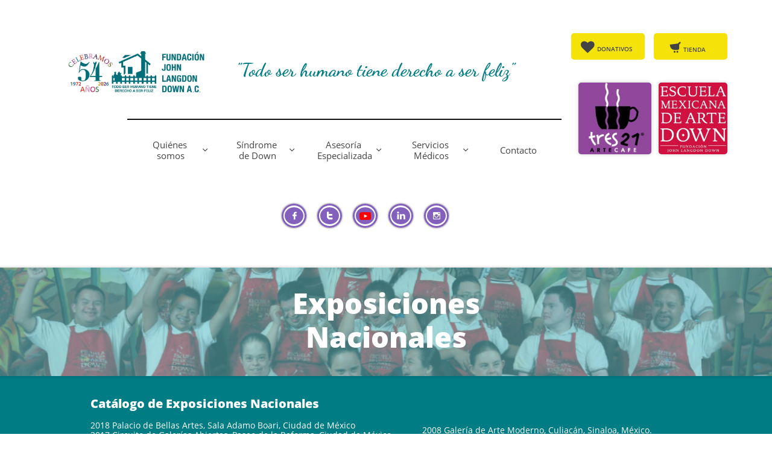

--- FILE ---
content_type: text/html
request_url: https://www.fjldown.org/expos-nacionales
body_size: 9049
content:
<!DOCTYPE html PUBLIC "-//W3C//DTD XHTML 1.0 Transitional//EN" "http://www.w3.org/TR/xhtml1/DTD/xhtml1-transitional.dtd">
<html xmlns="http://www.w3.org/1999/xhtml">
<head>
<title>Expos Nacionales</title>
<meta http-equiv="Content-Type" content="text/html; charset=utf-8"/>
<meta http-equiv="X-UA-Compatible" content="IE=edge">
<meta name="SKYPE_TOOLBAR" content="SKYPE_TOOLBAR_PARSER_COMPATIBLE"/>
<meta name="HandheldFriendly" content="True" />
<meta name="MobileOptimized" content="1024" />
<meta name="viewport" content="width=1024" /> 
<meta name="google-site-verification" content="a5ivrQfqgVgmeyZh5KaNE_1F24vOJM5GBqvjv3SJxxg" />
<link rel="shortcut icon" href="https://storage.googleapis.com/wzukusers/user-17708374/images/fav-56df9d2f6e1b4PHbRYEX/favicon.ico?v=fav-56df9d2f6e1b4PHbRYEX" type="image/x-icon" />
<link rel="icon" type="image/png" href="https://storage.googleapis.com/wzukusers/user-17708374/images/fav-56df9d2f6e1b4PHbRYEX/favicon-16x16.png?v=fav-56df9d2f6e1b4PHbRYEX" sizes="16x16">
<link rel="icon" type="image/png" href="https://storage.googleapis.com/wzukusers/user-17708374/images/fav-56df9d2f6e1b4PHbRYEX/favicon-32x32.png?v=fav-56df9d2f6e1b4PHbRYEX" sizes="32x32">
<link rel="icon" type="image/png" href="https://storage.googleapis.com/wzukusers/user-17708374/images/fav-56df9d2f6e1b4PHbRYEX/favicon-96x96.png?v=fav-56df9d2f6e1b4PHbRYEX" sizes="96x96">
<link rel="icon" type="image/png" href="https://storage.googleapis.com/wzukusers/user-17708374/images/fav-56df9d2f6e1b4PHbRYEX/favicon-160x160.png?v=fav-56df9d2f6e1b4PHbRYEX" sizes="160x160">
<link rel="icon" type="image/png" href="https://storage.googleapis.com/wzukusers/user-17708374/images/fav-56df9d2f6e1b4PHbRYEX/favicon-196x196.png?v=fav-56df9d2f6e1b4PHbRYEX" sizes="196x196">
<link rel="apple-touch-icon" href="https://storage.googleapis.com/wzukusers/user-17708374/images/fav-56df9d2f6e1b4PHbRYEX/apple-touch-icon.png?v=fav-56df9d2f6e1b4PHbRYEX" />
<link rel="apple-touch-icon" sizes="57x57" href="https://storage.googleapis.com/wzukusers/user-17708374/images/fav-56df9d2f6e1b4PHbRYEX/apple-touch-icon-57x57.png?v=fav-56df9d2f6e1b4PHbRYEX">
<link rel="apple-touch-icon" sizes="60x60" href="https://storage.googleapis.com/wzukusers/user-17708374/images/fav-56df9d2f6e1b4PHbRYEX/apple-touch-icon-60x60.png?v=fav-56df9d2f6e1b4PHbRYEX">
<link rel="apple-touch-icon" sizes="72x72" href="https://storage.googleapis.com/wzukusers/user-17708374/images/fav-56df9d2f6e1b4PHbRYEX/apple-touch-icon-72x72.png?v=fav-56df9d2f6e1b4PHbRYEX">
<link rel="apple-touch-icon" sizes="114x114" href="https://storage.googleapis.com/wzukusers/user-17708374/images/fav-56df9d2f6e1b4PHbRYEX/apple-touch-icon-114x114.png?v=fav-56df9d2f6e1b4PHbRYEX">
<link rel="apple-touch-icon" sizes="120x120" href="https://storage.googleapis.com/wzukusers/user-17708374/images/fav-56df9d2f6e1b4PHbRYEX/apple-touch-icon-120x120.png?v=fav-56df9d2f6e1b4PHbRYEX">
<link rel="apple-touch-icon" sizes="152x152" href="https://storage.googleapis.com/wzukusers/user-17708374/images/fav-56df9d2f6e1b4PHbRYEX/apple-touch-icon-152x152.png?v=fav-56df9d2f6e1b4PHbRYEX">
<meta name="msapplication-square70x70logo" content="https://storage.googleapis.com/wzukusers/user-17708374/images/fav-56df9d2f6e1b4PHbRYEX/mstile-70x70.png?v=fav-56df9d2f6e1b4PHbRYEX" />
<meta name="msapplication-square144x144logo" content="https://storage.googleapis.com/wzukusers/user-17708374/images/fav-56df9d2f6e1b4PHbRYEX/mstile-144x144.png?v=fav-56df9d2f6e1b4PHbRYEX" />
<meta name="msapplication-square150x150logo" content="https://storage.googleapis.com/wzukusers/user-17708374/images/fav-56df9d2f6e1b4PHbRYEX/mstile-150x150.png?v=fav-56df9d2f6e1b4PHbRYEX" />
<meta name="msapplication-wide310x150logo" content="https://storage.googleapis.com/wzukusers/user-17708374/images/fav-56df9d2f6e1b4PHbRYEX/mstile-310x150.png?v=fav-56df9d2f6e1b4PHbRYEX" />
<meta name="msapplication-square310x310logo" content="https://storage.googleapis.com/wzukusers/user-17708374/images/fav-56df9d2f6e1b4PHbRYEX/mstile-310x310.png?v=fav-56df9d2f6e1b4PHbRYEX" />


<meta name="twitter:card" content="summary"/>
<meta property="og:image" content="https://storage.googleapis.com/wzsitethumbnails/site-41758092/800x500.jpg"/>
<meta property="og:image:width" content="800"/>
<meta property="og:image:height" content="500"/>

<script async="" src="https://www.googletagmanager.com/gtag/js?id=UA-76284667-1"></script>
<script type="text/javascript">
window.dataLayer=window.dataLayer||[];function gtag(){window.dataLayer.push(arguments);}
gtag('js',new Date());gtag('config', 'UA-76284667-1')
</script>

<script type="text/javascript">
var _fc;window.getInsights=function(a,b){_fc||(_fc=a,a=null),window.AMInsights?(_fc&&(_fc(window.AMInsights),_fc=null),a&&a(window.AMInsights)):(b=b||25,setTimeout(function(){window.getInsights(a,2*b)},b))};
</script>
<script type="text/javascript" src="https://assets.mywebsitebuilder.com/assets/t.js?brand=SiteBuilder&v=g-202507311507277730" async></script>
<script type="text/javascript">
window.getInsights(function(insights){insights.init('f2fa4c87-bfb9-4ea7-ab47-0ac170a59162');});
</script>

<link rel='stylesheet' type='text/css' href='https://components.mywebsitebuilder.com/g-202507311507277730/viewer-sitebuilder/viewer.css'/>

<script type='text/javascript'>
var PageData = {"baseAddress":"www.fjldown.org","ServicesBasePath":"","isTablet":false,"siteSettings":{"analyticsTrackingId":"\"UA-76284667-1\"","doneFirstPublish":"true","enableColumnsGrid":"false","isFirstMobileUse":"true","isFirstPreview":"true","mobileIsDeactivated":"false","showAlwaysColumnsGrid":"false"},"defaultAjaxPageID":"id1463671597741","PageNotFound":false};
var Global = {"FacebookAppID":null,"IsMobileView":false,"IsTabletView":false,"IsMobileClient":false,"CloudflareOptions":6,"SiteID":41758092};
var SiteInformation = {"groupId":41758092,"isPublished":false,"limitations":{"video":{"limitation":{"isLimited":true},"dialog":{"isDiscount":false}},"pages":{"limitation":{"isLimited":true},"dialog":{"isDiscount":false}},"ecommerce":{"limitation":{"isLimited":true},"dialog":{"isDiscount":false}},"publish":{"limitation":{"isLimited":true},"dialog":{"isDiscount":false}},"stats":{"limitation":{"isLimited":false},"dialog":{"isDiscount":false}},"storage":{"limitation":{"isLimited":true},"dialog":{"isDiscount":false}},"file":{"limitation":{"isLimited":true},"dialog":{"isDiscount":false}},"premium":{"limitation":{"isLimited":false},"dialog":{"isDiscount":false}},"mobile":{"limitation":{"isLimited":true},"dialog":{"isDiscount":false}},"newSites":{"limitation":{"isLimited":true},"dialog":{"isDiscount":false}},"favicon":{"limitation":{"isLimited":true},"dialog":{"isDiscount":false}},"embedded":{"limitation":{"isLimited":true},"dialog":{"isDiscount":false}},"bannerFeature":{"limitation":{"isLimited":false},"dialog":{"isDiscount":false},"iframeUrl":"https://components.mywebsitebuilder.com/sitebuilder/freebanner.html","iframeHeight":"66px"},"history":{"limitation":{"isLimited":true},"dialog":{"isDiscount":false}},"posts":{"limitation":{"isLimited":true},"dialog":{"isDiscount":false}},"hdvideo":{"limitation":{"isLimited":true},"dialog":{"isDiscount":false}},"totalPages":{"limitation":{"isLimited":true},"dialog":{"isDiscount":false}},"advancedStats":{"limitation":{"isLimited":false},"dialog":{"isDiscount":false}},"form":{"limitation":{"isLimited":true},"dialog":{"isDiscount":false}}},"isPremium":true,"isSaved":false,"siteType":0,"isTemplate":false,"baseVersion":"79357667","isFirstSiteVersion":false,"hasSites":false,"storeInformation":{},"appMarketInformation":{}};
var Settings = {"UserStorageUrlsMap":{"2":"https://wzukusers.blob.core.windows.net/user-{0}/","6":"https://storage.googleapis.com/wzukusers/user-{0}/","61":"https://storage.googleapis.com/wzukusers/user-{0}/","100":"https://storage.googleapis.com/te-hosted-sites/user-{0}/","105":"https://storage.googleapis.com/te-sitey-sites/user-{0}/","103":"https://storage.googleapis.com/te-websitebuilder-sites/user-{0}/","102":"https://storage.googleapis.com/te-sitelio-sites/user-{0}/","106":"https://storage.googleapis.com/te-sitebuilder-sites/user-{0}/"},"WebzaiStorageUrlsMap":{"2":"https://wzuk.blob.core.windows.net/assets/","6":"https://storage.googleapis.com/wzuk/assets/","61":"https://storage.googleapis.com/wzuk/assets/"},"InsightsTrackerUrl":"https://assets.mywebsitebuilder.com/assets","GoogleMapsApiKey":"AIzaSyB0Y_Se6ML5I_sabSoSyMg004wY1XUoBaY","RecaptchaSiteKey":"6LeezEMUAAAAABxJKN1gbtMmzRN6C2CfFD1E6r0U","StaticContentUrl":"https://webzaidev.blob.core.windows.net/","ServiceAddress":"https://editor.sitebuilder.com/","ApplicationRoot":"https://components.mywebsitebuilder.com/g-202507311507277730","Brand":6,"ApplicationDomain":"sitebuilder.com","YoutubeApiKey":"","InstagramClientId":"483843269120637","AppsIframeRoot":"https://components.mywebsitebuilder.com","AppVersion":"g-202507311507277730","DevelopmentMode":"","ServiceEndpoints":{"Store":{"EmbedApi":"https://embed.sitebuilder.com/dist/src/","PublicApi":"https://store-api.sitebuilder.com/v1/"},"Storage":null},"ImageProxy":"https://images.builderservices.io/s/?","DataProxy":"https://data.mywebsitebuilder.com","IsApiPartner":false,"BrandName":"SiteBuilder","RaygunSettings":null,"FreeBannerUrl":"https://components.mywebsitebuilder.com/sitebuilder/freebanner.html"};

</script>
<script src='https://components.mywebsitebuilder.com/g-202507311507277730/viewer/viewer.js' type='text/javascript'></script>

<script src='https://storage.googleapis.com/te-sitebuilder-sites/user-17708374/sites/41758092/566b4421e1cf3ERjq8XT/cd236e6a40c441e3a58f7c718db2727b.js?1768415649' type='text/javascript'></script>
<script src='https://storage.googleapis.com/te-sitebuilder-sites/user-17708374/sites/41758092/566b4421e1cf3ERjq8XT/2fef97469b244099b72ce824933acafd.js?1768415649' type='text/javascript'></script>
<script src='https://storage.googleapis.com/te-sitebuilder-sites/user-17708374/sites/41758092/566b4421e1cf3ERjq8XT/c3491e5a32254785a0949c7e313310a1.js?1768415649' type='text/javascript'></script>
<script type='text/javascript'>
var SiteFilesMap = {"page-1379335334284":"https://storage.googleapis.com/te-sitebuilder-sites/user-17708374/sites/41758092/566b4421e1cf3ERjq8XT/bfe2c5a1c06c4fe9977927cdaa1e3939.js","page-id1450821210220":"https://storage.googleapis.com/te-sitebuilder-sites/user-17708374/sites/41758092/566b4421e1cf3ERjq8XT/df4cb41107214143881995884c7ff46b.js","page-id1450821570965":"https://storage.googleapis.com/te-sitebuilder-sites/user-17708374/sites/41758092/566b4421e1cf3ERjq8XT/dab7bb67e87f45099d7eaa06c71f91a5.js","page-id1450821669674":"https://storage.googleapis.com/te-sitebuilder-sites/user-17708374/sites/41758092/566b4421e1cf3ERjq8XT/61f12a25ca1d4592b11644108c727839.js","page-id1450823131899":"https://storage.googleapis.com/te-sitebuilder-sites/user-17708374/sites/41758092/566b4421e1cf3ERjq8XT/1c3ca30752754b60bb86252de7f3752b.js","page-id1450823795679":"https://storage.googleapis.com/te-sitebuilder-sites/user-17708374/sites/41758092/566b4421e1cf3ERjq8XT/b0e6537799b948baa56aecb5aade653d.js","page-id1450823910549":"https://storage.googleapis.com/te-sitebuilder-sites/user-17708374/sites/41758092/566b4421e1cf3ERjq8XT/tTWZT04KPEKXDFpQEHeu.js","page-id1452133514731":"https://storage.googleapis.com/te-sitebuilder-sites/user-17708374/sites/41758092/566b4421e1cf3ERjq8XT/cb24b21af6164ee69eddf64275e4de20.js","page-id1452268704501":"https://storage.googleapis.com/te-sitebuilder-sites/user-17708374/sites/41758092/566b4421e1cf3ERjq8XT/ea4cdee3e4fd41c5901a63b663e2aa74.js","page-id1452275950375":"https://storage.googleapis.com/te-sitebuilder-sites/user-17708374/sites/41758092/566b4421e1cf3ERjq8XT/a6e96760fce042c1b23bb4af53a7f1cc.js","page-id1452278825823":"https://storage.googleapis.com/te-sitebuilder-sites/user-17708374/sites/41758092/566b4421e1cf3ERjq8XT/ce8b8f57703e4cb3a93f8836a808054e.js","page-id1452281125390":"https://storage.googleapis.com/te-sitebuilder-sites/user-17708374/sites/41758092/566b4421e1cf3ERjq8XT/f53c9c006fc14af9acf0ce29525dc208.js","page-id1452794078327":"https://storage.googleapis.com/te-sitebuilder-sites/user-17708374/sites/41758092/566b4421e1cf3ERjq8XT/a52b735ae3a24bb38a4170d0ccf10a2b.js","page-id1454094252297":"https://storage.googleapis.com/te-sitebuilder-sites/user-17708374/sites/41758092/566b4421e1cf3ERjq8XT/9f500f8c68ce4389ac8714371a3749dd.js","page-id1454095499818":"https://storage.googleapis.com/te-sitebuilder-sites/user-17708374/sites/41758092/566b4421e1cf3ERjq8XT/47ec829434294b8ca71291d22cf7282c.js","page-id1454095787090":"https://storage.googleapis.com/te-sitebuilder-sites/user-17708374/sites/41758092/566b4421e1cf3ERjq8XT/5da5d40db2cb492e8f23633a7f3f37bc.js","page-id1455214570127":"https://storage.googleapis.com/te-sitebuilder-sites/user-17708374/sites/41758092/566b4421e1cf3ERjq8XT/WFLrcQSYNNogHbLeElF5.js","page-id1457026358346":"https://storage.googleapis.com/te-sitebuilder-sites/user-17708374/sites/41758092/566b4421e1cf3ERjq8XT/80b533f04f24462bab0f436b8dbff803.js","page-id1457026358465":"https://storage.googleapis.com/te-sitebuilder-sites/user-17708374/sites/41758092/566b4421e1cf3ERjq8XT/3deba7856f59495f98e637fed82b7d6c.js","page-id1457633234764":"https://storage.googleapis.com/te-sitebuilder-sites/user-17708374/sites/41758092/566b4421e1cf3ERjq8XT/315b77ebb85c4acfb3bd1a4d78711c5f.js","page-id1459462756610":"https://storage.googleapis.com/te-sitebuilder-sites/user-17708374/sites/41758092/566b4421e1cf3ERjq8XT/2734b43d68b54ba3baa980a4964f10cb.js","page-id1460139096828":"https://storage.googleapis.com/te-sitebuilder-sites/user-17708374/sites/41758092/566b4421e1cf3ERjq8XT/97cff43aea94446c82ac70c213b7ab40.js","page-id1461863034276":"https://storage.googleapis.com/te-sitebuilder-sites/user-17708374/sites/41758092/566b4421e1cf3ERjq8XT/6ccc5943985a4d60b337b4a465252169.js","page-id1462395696701":"https://storage.googleapis.com/te-sitebuilder-sites/user-17708374/sites/41758092/566b4421e1cf3ERjq8XT/74853fd237fc4dfea95011f32b7d6735.js","page-id1463671597741":"https://storage.googleapis.com/te-sitebuilder-sites/user-17708374/sites/41758092/566b4421e1cf3ERjq8XT/2fef97469b244099b72ce824933acafd.js","page-id1467995235768":"https://storage.googleapis.com/te-sitebuilder-sites/user-17708374/sites/41758092/566b4421e1cf3ERjq8XT/7ef4e94dbbf546e395a28d3bbac78f37.js","page-id1468611087060":"https://storage.googleapis.com/te-sitebuilder-sites/user-17708374/sites/41758092/566b4421e1cf3ERjq8XT/d6068cb5f8ef4887b4eaf8209a01dbcf.js","page-id1489587003044":"https://storage.googleapis.com/te-sitebuilder-sites/user-17708374/sites/41758092/566b4421e1cf3ERjq8XT/3757d2c3a22a4ba88ae094199b847ada.js","page-id1519678930936":"https://storage.googleapis.com/te-sitebuilder-sites/user-17708374/sites/41758092/566b4421e1cf3ERjq8XT/b42b6c9182c34c0fa81270948e9a00bf.js","page-id1542824968313":"https://storage.googleapis.com/te-sitebuilder-sites/user-17708374/sites/41758092/566b4421e1cf3ERjq8XT/2d39bac3d4e34e42bce8ad99fd10c9b0.js","page-id1650998897060":"https://storage.googleapis.com/te-sitebuilder-sites/user-17708374/sites/41758092/566b4421e1cf3ERjq8XT/21a880bbd2974a4fbc068b94e736e0fe.js","master-1343681126036":"https://storage.googleapis.com/te-sitebuilder-sites/user-17708374/sites/41758092/566b4421e1cf3ERjq8XT/c3491e5a32254785a0949c7e313310a1.js","site-structure":"https://storage.googleapis.com/te-sitebuilder-sites/user-17708374/sites/41758092/566b4421e1cf3ERjq8XT/cd236e6a40c441e3a58f7c718db2727b.js"};
</script>


<style type="text/css"> #mobile-loading-screen, #desktop-loading-screen{position:absolute;left:0;top:0;right:0;bottom:0;z-index:100000000;background:white url('[data-uri]') center center no-repeat;} body.state-loading-mobile-viewer, body.state-loading-mobile-viewer .page-element, body.state-loading-mobile-viewer #body-element, body.state-loading-desktop-viewer, body.state-loading-desktop-viewer .page-element, body.state-loading-desktop-viewer #body-element{height:100%;width:100%;overflow-y:hidden !important;} </style>
<script type="text/javascript">
var DynamicPageContent = null;
var DBSiteMetaData = { "pagesStructureInformation":{"pagesData":{"1379335334284":{"metaTags":"","headerCode":"","footerCode":"","tags":[],"id":"1379335334284","pageID":null,"pid":null,"title":"La Fundación","name":null,"pageTitle":"","description":"default description","keyWords":"","index":3,"isHomePage":false,"shareStyle":true,"useNameASTitle":true,"supportsMobileStates":true,"urlAlias":"la-fundacion","useNameASUrl":false,"useDefaultTitle":false,"masterPageListName":"","masterPageType":"","isSearchEngineDisabled":false},"id1450821210220":{"metaTags":"","headerCode":"","footerCode":"","tags":[],"id":"id1450821210220","pageID":null,"pid":null,"title":"Presidenta","name":null,"pageTitle":"","description":"","keyWords":"","index":5,"isHomePage":false,"shareStyle":true,"useNameASTitle":false,"supportsMobileStates":true,"urlAlias":"presidenta","useNameASUrl":true,"useDefaultTitle":false,"masterPageListName":"","masterPageType":"","isSearchEngineDisabled":false},"id1450821570965":{"metaTags":"","headerCode":"","footerCode":"","tags":[],"id":"id1450821570965","pageID":null,"pid":null,"title":"Instalaciones","name":null,"pageTitle":"","description":"","keyWords":"","index":6,"isHomePage":false,"shareStyle":true,"useNameASTitle":false,"supportsMobileStates":true,"urlAlias":"instalaciones","useNameASUrl":true,"useDefaultTitle":false,"masterPageListName":"","masterPageType":"","isSearchEngineDisabled":false},"id1450821669674":{"metaTags":"","headerCode":"","footerCode":"","tags":[],"id":"id1450821669674","pageID":null,"pid":null,"title":"Asesoría Especializada","name":null,"pageTitle":"","description":"","keyWords":"","index":13,"isHomePage":false,"shareStyle":true,"useNameASTitle":false,"supportsMobileStates":true,"urlAlias":"asesoría-especializada","useNameASUrl":true,"useDefaultTitle":false,"masterPageListName":"","masterPageType":"","isSearchEngineDisabled":false},"id1450823131899":{"metaTags":"","headerCode":"","footerCode":"","tags":[],"id":"id1450823131899","pageID":null,"pid":null,"title":"Dep. Médico","name":null,"pageTitle":"","description":"","keyWords":"","index":23,"isHomePage":false,"shareStyle":true,"useNameASTitle":false,"supportsMobileStates":true,"urlAlias":"dep-medico","useNameASUrl":false,"useDefaultTitle":false,"masterPageListName":"","masterPageType":"","isSearchEngineDisabled":false},"id1450823795679":{"metaTags":"","headerCode":"","footerCode":"","tags":[],"id":"id1450823795679","pageID":null,"pid":null,"title":"Dep. Psicología","name":null,"pageTitle":"","description":"","keyWords":"","index":22,"isHomePage":false,"shareStyle":true,"useNameASTitle":false,"supportsMobileStates":true,"urlAlias":"dep-psicologia","useNameASUrl":false,"useDefaultTitle":false,"masterPageListName":"","masterPageType":"","isSearchEngineDisabled":false},"id1450823910549":{"metaTags":"","headerCode":"","footerCode":"","tags":[],"id":"id1450823910549","pageID":null,"pid":null,"title":"Contacto","name":null,"pageTitle":"","description":"","keyWords":"","index":29,"isHomePage":false,"shareStyle":true,"useNameASTitle":false,"supportsMobileStates":true,"urlAlias":"contacto","useNameASUrl":true,"useDefaultTitle":false,"masterPageListName":"","masterPageType":"","isSearchEngineDisabled":false},"id1452133514731":{"metaTags":"","headerCode":"","footerCode":"","tags":[],"id":"id1452133514731","pageID":null,"pid":null,"title":"Historia","name":null,"pageTitle":"","description":"","keyWords":"","index":4,"isHomePage":false,"shareStyle":true,"useNameASTitle":false,"supportsMobileStates":true,"urlAlias":"historia","useNameASUrl":true,"useDefaultTitle":false,"masterPageListName":"","masterPageType":"","isSearchEngineDisabled":false},"id1452268704501":{"metaTags":"","headerCode":"","footerCode":"","tags":[],"id":"id1452268704501","pageID":null,"pid":null,"title":"Prog. Foráneo","name":null,"pageTitle":"","description":"","keyWords":"","index":17,"isHomePage":false,"shareStyle":true,"useNameASTitle":false,"supportsMobileStates":true,"urlAlias":"prog-foraneo","useNameASUrl":false,"useDefaultTitle":false,"masterPageListName":"","masterPageType":"","isSearchEngineDisabled":false},"id1452275950375":{"metaTags":"","headerCode":"","footerCode":"","tags":[],"id":"id1452275950375","pageID":null,"pid":null,"title":"Cómo afecta","name":null,"pageTitle":"","description":"","keyWords":"","index":10,"isHomePage":false,"shareStyle":true,"useNameASTitle":false,"supportsMobileStates":true,"urlAlias":"como-afecta","useNameASUrl":false,"useDefaultTitle":false,"masterPageListName":"","masterPageType":"","isSearchEngineDisabled":false},"id1452278825823":{"metaTags":"","headerCode":"","footerCode":"","tags":[],"id":"id1452278825823","pageID":null,"pid":null,"title":"Padecimientos","name":null,"pageTitle":"","description":"","keyWords":"","index":11,"isHomePage":false,"shareStyle":true,"useNameASTitle":false,"supportsMobileStates":true,"urlAlias":"padecimientos","useNameASUrl":true,"useDefaultTitle":false,"masterPageListName":"","masterPageType":"","isSearchEngineDisabled":false},"id1452281125390":{"metaTags":"","headerCode":"","footerCode":"","tags":[],"id":"id1452281125390","pageID":null,"pid":null,"title":"Preguntas","name":null,"pageTitle":"","description":"","keyWords":"","index":12,"isHomePage":false,"shareStyle":true,"useNameASTitle":false,"supportsMobileStates":true,"urlAlias":"preguntas","useNameASUrl":true,"useDefaultTitle":false,"masterPageListName":"","masterPageType":"","isSearchEngineDisabled":false},"id1452794078327":{"metaTags":"","headerCode":"","footerCode":"","tags":[],"id":"id1452794078327","pageID":null,"pid":null,"title":"Tres21 \nArte-Café","name":null,"pageTitle":"","description":"","keyWords":"","index":24,"isHomePage":false,"shareStyle":true,"useNameASTitle":false,"supportsMobileStates":true,"urlAlias":"tres21-arte-cafe","useNameASUrl":false,"useDefaultTitle":false,"masterPageListName":"","masterPageType":"","isSearchEngineDisabled":false,"menu":{"isDesktopDisabled":true,"isMobileDisabled":false}},"id1454094252297":{"metaTags":"","headerCode":"","footerCode":"","tags":[],"id":"id1454094252297","pageID":null,"pid":null,"title":"Transporte","name":null,"pageTitle":"","description":"","keyWords":"","index":18,"isHomePage":false,"shareStyle":true,"useNameASTitle":false,"supportsMobileStates":true,"urlAlias":"transporte","useNameASUrl":true,"useDefaultTitle":false,"masterPageListName":"","masterPageType":"","isSearchEngineDisabled":false},"id1454095499818":{"metaTags":"","headerCode":"","footerCode":"","tags":[],"id":"id1454095499818","pageID":null,"pid":null,"title":"Informes","name":null,"pageTitle":"","description":"","keyWords":"","index":19,"isHomePage":false,"shareStyle":true,"useNameASTitle":false,"supportsMobileStates":true,"urlAlias":"informes","useNameASUrl":true,"useDefaultTitle":false,"masterPageListName":"","masterPageType":"","isSearchEngineDisabled":false},"id1454095787090":{"metaTags":"","headerCode":"","footerCode":"","tags":[],"id":"id1454095787090","pageID":null,"pid":null,"title":"Comedor","name":null,"pageTitle":"","description":"","keyWords":"","index":15,"isHomePage":false,"shareStyle":true,"useNameASTitle":false,"supportsMobileStates":true,"urlAlias":"comedor","useNameASUrl":true,"useDefaultTitle":false,"masterPageListName":"","masterPageType":"","isSearchEngineDisabled":false,"menu":{"isDesktopDisabled":true,"isMobileDisabled":true}},"id1455214570127":{"metaTags":"","headerCode":"","footerCode":"","tags":[],"id":"id1455214570127","pageID":null,"pid":null,"title":"Expo internacional","name":null,"pageTitle":"","description":"","keyWords":"","index":28,"isHomePage":false,"shareStyle":true,"useNameASTitle":false,"supportsMobileStates":true,"urlAlias":"expo-internacional","useNameASUrl":true,"useDefaultTitle":false,"masterPageListName":"","masterPageType":"","isSearchEngineDisabled":false,"menu":{"isDesktopDisabled":true,"isMobileDisabled":false}},"id1457026358346":{"metaTags":"","headerCode":"","footerCode":"","tags":[],"id":"id1457026358346","pageID":null,"pid":null,"title":"Post Page","name":null,"pageTitle":"","description":"","keyWords":"","isHomePage":false,"shareStyle":true,"useNameASTitle":false,"supportsMobileStates":true,"urlAlias":"post-page","useNameASUrl":true,"useDefaultTitle":false,"masterPageListName":"","pageListName":"LocalBlog","masterPageType":"","isSearchEngineDisabled":false},"id1457026358465":{"metaTags":"","headerCode":"","footerCode":"","tags":[],"id":"id1457026358465","pageID":null,"pid":null,"title":"Noticias","name":null,"pageTitle":"","description":"","keyWords":"","index":7,"isHomePage":false,"shareStyle":true,"useNameASTitle":false,"supportsMobileStates":true,"urlAlias":"noticias","useNameASUrl":true,"useDefaultTitle":false,"masterPageListName":"LocalBlog","masterPageType":"","isSearchEngineDisabled":false,"menu":{"isDesktopDisabled":false,"isMobileDisabled":false}},"id1457633234764":{"metaTags":"","headerCode":"","footerCode":"","tags":[],"id":"id1457633234764","pageID":null,"pid":null,"title":"Síndrome \nde Down","name":null,"pageTitle":"","description":"","keyWords":"","index":8,"isHomePage":false,"shareStyle":true,"useNameASTitle":false,"supportsMobileStates":true,"urlAlias":"sindrome-de-down","useNameASUrl":false,"useDefaultTitle":false,"masterPageListName":"","masterPageType":"","isSearchEngineDisabled":false},"id1459462756610":{"metaTags":"","headerCode":"","footerCode":"","tags":[],"id":"id1459462756610","pageID":null,"pid":null,"title":"EMAD","name":null,"pageTitle":"","description":"","keyWords":"","index":26,"isHomePage":false,"shareStyle":true,"useNameASTitle":false,"supportsMobileStates":true,"urlAlias":"emad","useNameASUrl":true,"useDefaultTitle":false,"masterPageListName":"","masterPageType":"","isSearchEngineDisabled":false,"menu":{"isDesktopDisabled":true,"isMobileDisabled":false}},"id1460139096828":{"metaTags":"","headerCode":"","footerCode":"","tags":[],"id":"id1460139096828","pageID":null,"pid":null,"title":"Qué es el SD","name":null,"pageTitle":"","description":"","keyWords":"","index":9,"isHomePage":false,"shareStyle":true,"useNameASTitle":false,"supportsMobileStates":true,"urlAlias":"que-es-el-sd","useNameASUrl":false,"useDefaultTitle":false,"masterPageListName":"","masterPageType":"","isSearchEngineDisabled":false},"id1461863034276":{"metaTags":"","headerCode":"","footerCode":"","tags":[],"id":"id1461863034276","pageID":null,"pid":null,"title":"Servicios \nMédicos","name":null,"pageTitle":"","description":"","keyWords":"","index":20,"isHomePage":false,"shareStyle":true,"useNameASTitle":false,"supportsMobileStates":true,"urlAlias":"servicios-medicos","useNameASUrl":false,"useDefaultTitle":false,"masterPageListName":"","masterPageType":"","isSearchEngineDisabled":false},"id1462395696701":{"metaTags":"","headerCode":"","footerCode":"","tags":[],"id":"id1462395696701","pageID":null,"pid":null,"title":"Clínica SD","name":null,"pageTitle":"","description":"","keyWords":"","index":21,"isHomePage":false,"shareStyle":true,"useNameASTitle":false,"supportsMobileStates":true,"urlAlias":"clínica-sd","useNameASUrl":true,"useDefaultTitle":false,"masterPageListName":"","masterPageType":"","isSearchEngineDisabled":false},"id1463671597741":{"metaTags":"","headerCode":"","footerCode":"","tags":[],"id":"id1463671597741","pageID":null,"pid":null,"title":"Expos Nacionales","name":null,"pageTitle":"","description":"","keyWords":"","index":27,"isHomePage":false,"shareStyle":true,"useNameASTitle":false,"supportsMobileStates":true,"urlAlias":"expos-nacionales","useNameASUrl":true,"useDefaultTitle":false,"masterPageListName":"","masterPageType":"","isSearchEngineDisabled":false,"menu":{"isDesktopDisabled":true}},"id1467995235768":{"metaTags":"","headerCode":"","footerCode":"","tags":[],"id":"id1467995235768","pageID":null,"pid":null,"title":"Act. Complementarias","name":null,"pageTitle":"","description":"","keyWords":"","index":16,"isHomePage":false,"shareStyle":true,"useNameASTitle":false,"supportsMobileStates":true,"urlAlias":"act-complementarias","useNameASUrl":true,"useDefaultTitle":false,"masterPageListName":"","masterPageType":"","isSearchEngineDisabled":false},"id1468611087060":{"metaTags":"","headerCode":"","footerCode":"","tags":[],"id":"id1468611087060","pageID":null,"pid":null,"title":"Ases. Especializada","name":null,"pageTitle":"","description":"","keyWords":"","index":14,"isHomePage":false,"shareStyle":true,"useNameASTitle":false,"supportsMobileStates":true,"urlAlias":"ases-especializada","useNameASUrl":true,"useDefaultTitle":false,"masterPageListName":"","masterPageType":"","isSearchEngineDisabled":false},"id1489587003044":{"metaTags":"","headerCode":"","footerCode":"","tags":[],"id":"id1489587003044","pageID":null,"pid":null,"title":"DONATIVOS","name":null,"pageTitle":"","description":"","keyWords":"","index":1,"isHomePage":false,"shareStyle":true,"useNameASTitle":false,"supportsMobileStates":true,"urlAlias":"donativos","useNameASUrl":false,"useDefaultTitle":false,"masterPageListName":"","masterPageType":"","isSearchEngineDisabled":false,"menu":{"isDesktopDisabled":true,"isMobileDisabled":false}},"id1519678930936":{"metaTags":"","headerCode":"","footerCode":"","tags":[],"id":"id1519678930936","pageID":null,"pid":null,"title":"Quiénes \nsomos","name":null,"pageTitle":"","description":"","keyWords":"","index":2,"isHomePage":true,"shareStyle":true,"useNameASTitle":false,"supportsMobileStates":true,"urlAlias":"ejemplo-front","useNameASUrl":false,"useDefaultTitle":false,"masterPageListName":"","masterPageType":"","isSearchEngineDisabled":false,"menu":{"isDesktopDisabled":false,"isMobileDisabled":false}},"id1542824968313":{"metaTags":"","headerCode":"","footerCode":"","tags":[],"id":"id1542824968313","pageID":null,"pid":null,"title":"PedidosGloriaFood","name":null,"pageTitle":"","description":"","keyWords":"","index":25,"isHomePage":false,"shareStyle":true,"useNameASTitle":false,"supportsMobileStates":true,"urlAlias":"pedidosgloriafood","useNameASUrl":true,"useDefaultTitle":false,"masterPageListName":"","masterPageType":"","isSearchEngineDisabled":false,"menu":{"isDesktopDisabled":false}},"id1650998897060":{"metaTags":"","headerCode":"","footerCode":"","tags":[],"id":"id1650998897060","pageID":null,"pid":null,"title":"Aviso de Privacidad","name":null,"pageTitle":"","description":"","keyWords":"","index":30,"isHomePage":false,"shareStyle":false,"useNameASTitle":false,"supportsMobileStates":true,"urlAlias":"aviso-de-privacidad","useNameASUrl":true,"useDefaultTitle":false,"masterPageListName":"","masterPageType":"","isSearchEngineDisabled":false,"menu":{"isDesktopDisabled":true,"isMobileDisabled":true}}},"pagesHierarchies": {"id1450821669674":["id1452268704501","id1454094252297","id1454095499818","id1467995235768","id1468611087060"],"id1452794078327":["id1542824968313"],"id1457026358465":["id1457026358346"],"id1457633234764":["id1452278825823","id1452275950375","id1452281125390","id1460139096828"],"id1459462756610":["id1463671597741","id1455214570127"],"id1461863034276":["id1450823131899","id1450823795679","id1462395696701"],"id1468611087060":["id1454095787090"],"id1519678930936":["1379335334284","id1452133514731","id1450821210220","id1450821570965","id1457026358465"]}},"siteStructureInformation":{"masterPages": {"1343681126036":{"pagesIDs":["1379335334284","id1450821210220","id1450821570965","id1450821669674","id1450823131899","id1450823795679","id1450823910549","id1452133514731","id1452268704501","id1452275950375","id1452278825823","id1452281125390","id1452794078327","id1454094252297","id1454095499818","id1454095787090","id1455214570127","id1457026358346","id1457026358465","id1457633234764","id1459462756610","id1460139096828","id1461863034276","id1462395696701","id1463671597741","id1467995235768","id1468611087060","id1489587003044","id1519678930936","id1542824968313","id1650998897060"]}},"listsInformation": {"LocalBlog":{"defaultDynamicPageId":"id1457026358346","listType":null,"listId":13434648,"listName":"LocalBlog","remoteDataSource":null,"isTemplate":false,"hasAppMarketStore":false,"hasShownMigrationMessage":false,"connectedListPage":"id1457026358465","connectedDynamicPages":["id1457026358346"],"isVisible":false,"hasAnyCatsVariantsOrStock":false,"isOnePageList":false}}} };
var TemporaryImages = {"id1450823795679":[76455307],"id1462395696701":[76455307]};
Viewer.initialize();
</script>
</head>
<body class="state-loading-desktop-viewer">
<div id="desktop-loading-screen"></div>

<!-- Google Tag Manager -->
<script>(function(w,d,s,l,i){w[l]=w[l]||[];w[l].push({'gtm.start':
new Date().getTime(),event:'gtm.js'});var f=d.getElementsByTagName(s)[0],
j=d.createElement(s),dl=l!='dataLayer'?'&l='+l:'';j.async=true;j.src=
'https://www.googletagmanager.com/gtm.js?id='+i+dl;f.parentNode.insertBefore(j,f);
})(window,document,'script','dataLayer','GTM-M84WJJV');</script>
<!-- End Google Tag Manager -->

<div id="body-element"></div>

</body>
</html>

